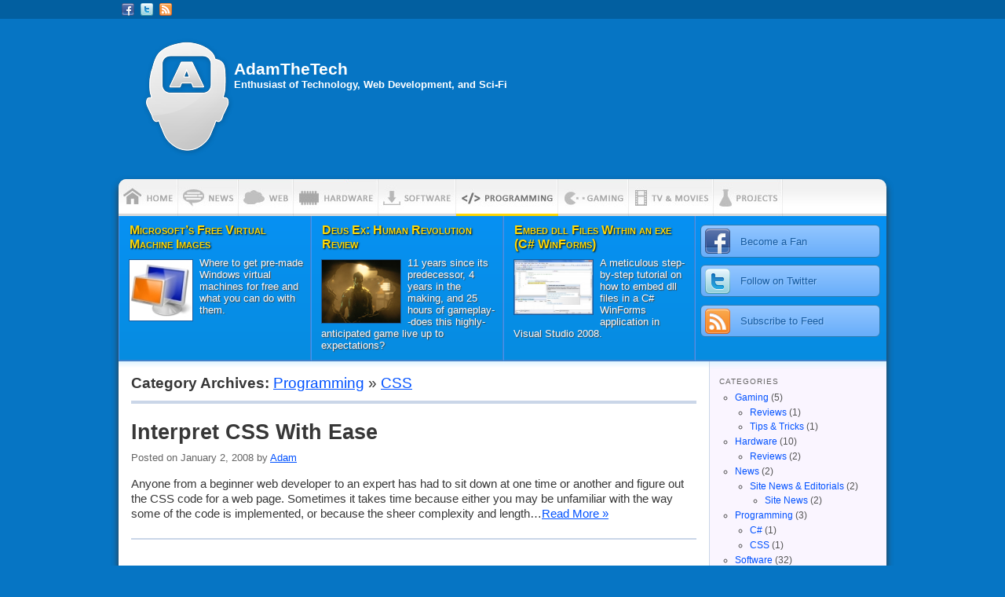

--- FILE ---
content_type: text/html; charset=UTF-8
request_url: https://adamthetech.com/category/programming/css/
body_size: 34663
content:
<!DOCTYPE html>
<html lang="en">
<head>
<meta http-equiv="Content-Type" content="text/html; charset=utf-8">
<!--[if IE]><meta http-equiv="X-UA-Compatible" content="IE=edge,chrome=1"><![endif]-->
<title>CSS | adamthetech.com</title>
<link rel="shortcut icon" href="https://adamthetech.com/content/themes/adamthetech/favicon.ico" type="image/x-icon">
<link rel="stylesheet" href="https://adamthetech.com/content/themes/adamthetech/css/reset.css?v=1.0" type="text/css">
<link rel="stylesheet" href="https://adamthetech.com/content/themes/adamthetech/css/style.css?v=1.0.1" type="text/css" media="screen">
<!--[if IE]><link rel="stylesheet" href="https://adamthetech.com/content/themes/adamthetech/css/style-ie.css?v=1.0" type="text/css" media="screen"><![endif]-->
<!--[if lt IE 7]>
	<link rel="stylesheet" href="https://adamthetech.com/content/themes/adamthetech/css/style-ie6.css?v=1.0" type="text/css" media="screen">
	<style type="text/css" media="screen">.pngfix, #logo-img img, #toplinks-left img, #highlights li img {behavior: url('https://adamthetech.com/content/themes/adamthetech/css/iepngfix.htc');}</style>
	<script type="text/javascript" src="https://adamthetech.com/content/themes/adamthetech/js/ie6.js"></script>
<![endif]-->
<!--[if lt IE 8]>
	<link rel="stylesheet" href="https://adamthetech.com/content/themes/adamthetech/css/style-ie7.css?v=1.0" type="text/css" media="screen">
	<style type="text/css" media="screen">	#highlights td ul li { -pie-poll:true; behavior: url('https://adamthetech.com/content/themes/adamthetech/css/PIE.htc');}</style>
<![endif]-->
<!--[if lt IE 9]>
	<link rel="stylesheet" href="https://adamthetech.com/content/themes/adamthetech/css/style-ie8.css?v=1.0" type="text/css" media="screen">
	<style type="text/css" media="screen">#contentcontainer, #footer, #nav, #highlights, #highlights td ul li, #content .page-link span, #content .page-link a {behavior: url('https://adamthetech.com/content/themes/adamthetech/css/PIE.htc');}</style>
<![endif]-->
<!--[if gte IE 9]>
	<link rel="stylesheet" href="https://adamthetech.com/content/themes/adamthetech/css/style-ie9.css?v=1.0" type="text/css" media="screen">
	<style type="text/css" media="screen">	#highlights td ul li, #content .page-link span, #content .page-link a { behavior:url('https://adamthetech.com/content/themes/adamthetech/css/PIE.htc');}
</style>
<![endif]-->

<link rel="stylesheet" href="https://adamthetech.com/content/themes/adamthetech/css/print.css?v=1.0" type="text/css" media="print">

<meta name='robots' content='max-image-preview:large' />
<link rel='dns-prefetch' href='//s.w.org' />
<link rel="alternate" type="application/rss+xml" title="AdamTheTech &raquo; Feed" href="https://adamthetech.com/feed/" />
<link rel="alternate" type="application/rss+xml" title="AdamTheTech &raquo; Comments Feed" href="https://adamthetech.com/comments/feed/" />
<link rel="alternate" type="application/rss+xml" title="AdamTheTech &raquo; CSS Category Feed" href="https://adamthetech.com/category/programming/css/feed/" />
<script type="text/javascript">
window._wpemojiSettings = {"baseUrl":"https:\/\/s.w.org\/images\/core\/emoji\/13.1.0\/72x72\/","ext":".png","svgUrl":"https:\/\/s.w.org\/images\/core\/emoji\/13.1.0\/svg\/","svgExt":".svg","source":{"concatemoji":"https:\/\/adamthetech.com\/wp-includes\/js\/wp-emoji-release.min.js?ver=5.9.2"}};
/*! This file is auto-generated */
!function(e,a,t){var n,r,o,i=a.createElement("canvas"),p=i.getContext&&i.getContext("2d");function s(e,t){var a=String.fromCharCode;p.clearRect(0,0,i.width,i.height),p.fillText(a.apply(this,e),0,0);e=i.toDataURL();return p.clearRect(0,0,i.width,i.height),p.fillText(a.apply(this,t),0,0),e===i.toDataURL()}function c(e){var t=a.createElement("script");t.src=e,t.defer=t.type="text/javascript",a.getElementsByTagName("head")[0].appendChild(t)}for(o=Array("flag","emoji"),t.supports={everything:!0,everythingExceptFlag:!0},r=0;r<o.length;r++)t.supports[o[r]]=function(e){if(!p||!p.fillText)return!1;switch(p.textBaseline="top",p.font="600 32px Arial",e){case"flag":return s([127987,65039,8205,9895,65039],[127987,65039,8203,9895,65039])?!1:!s([55356,56826,55356,56819],[55356,56826,8203,55356,56819])&&!s([55356,57332,56128,56423,56128,56418,56128,56421,56128,56430,56128,56423,56128,56447],[55356,57332,8203,56128,56423,8203,56128,56418,8203,56128,56421,8203,56128,56430,8203,56128,56423,8203,56128,56447]);case"emoji":return!s([10084,65039,8205,55357,56613],[10084,65039,8203,55357,56613])}return!1}(o[r]),t.supports.everything=t.supports.everything&&t.supports[o[r]],"flag"!==o[r]&&(t.supports.everythingExceptFlag=t.supports.everythingExceptFlag&&t.supports[o[r]]);t.supports.everythingExceptFlag=t.supports.everythingExceptFlag&&!t.supports.flag,t.DOMReady=!1,t.readyCallback=function(){t.DOMReady=!0},t.supports.everything||(n=function(){t.readyCallback()},a.addEventListener?(a.addEventListener("DOMContentLoaded",n,!1),e.addEventListener("load",n,!1)):(e.attachEvent("onload",n),a.attachEvent("onreadystatechange",function(){"complete"===a.readyState&&t.readyCallback()})),(n=t.source||{}).concatemoji?c(n.concatemoji):n.wpemoji&&n.twemoji&&(c(n.twemoji),c(n.wpemoji)))}(window,document,window._wpemojiSettings);
</script>
<style type="text/css">
img.wp-smiley,
img.emoji {
	display: inline !important;
	border: none !important;
	box-shadow: none !important;
	height: 1em !important;
	width: 1em !important;
	margin: 0 0.07em !important;
	vertical-align: -0.1em !important;
	background: none !important;
	padding: 0 !important;
}
</style>
	<link rel='stylesheet' id='external-links-css'  href='https://adamthetech.com/content/plugins/sem-external-links/sem-external-links.css?ver=20090903' type='text/css' media='all' />
<link rel='stylesheet' id='wp-block-library-css'  href='https://adamthetech.com/wp-includes/css/dist/block-library/style.min.css?ver=5.9.2' type='text/css' media='all' />
<style id='global-styles-inline-css' type='text/css'>
body{--wp--preset--color--black: #000000;--wp--preset--color--cyan-bluish-gray: #abb8c3;--wp--preset--color--white: #ffffff;--wp--preset--color--pale-pink: #f78da7;--wp--preset--color--vivid-red: #cf2e2e;--wp--preset--color--luminous-vivid-orange: #ff6900;--wp--preset--color--luminous-vivid-amber: #fcb900;--wp--preset--color--light-green-cyan: #7bdcb5;--wp--preset--color--vivid-green-cyan: #00d084;--wp--preset--color--pale-cyan-blue: #8ed1fc;--wp--preset--color--vivid-cyan-blue: #0693e3;--wp--preset--color--vivid-purple: #9b51e0;--wp--preset--gradient--vivid-cyan-blue-to-vivid-purple: linear-gradient(135deg,rgba(6,147,227,1) 0%,rgb(155,81,224) 100%);--wp--preset--gradient--light-green-cyan-to-vivid-green-cyan: linear-gradient(135deg,rgb(122,220,180) 0%,rgb(0,208,130) 100%);--wp--preset--gradient--luminous-vivid-amber-to-luminous-vivid-orange: linear-gradient(135deg,rgba(252,185,0,1) 0%,rgba(255,105,0,1) 100%);--wp--preset--gradient--luminous-vivid-orange-to-vivid-red: linear-gradient(135deg,rgba(255,105,0,1) 0%,rgb(207,46,46) 100%);--wp--preset--gradient--very-light-gray-to-cyan-bluish-gray: linear-gradient(135deg,rgb(238,238,238) 0%,rgb(169,184,195) 100%);--wp--preset--gradient--cool-to-warm-spectrum: linear-gradient(135deg,rgb(74,234,220) 0%,rgb(151,120,209) 20%,rgb(207,42,186) 40%,rgb(238,44,130) 60%,rgb(251,105,98) 80%,rgb(254,248,76) 100%);--wp--preset--gradient--blush-light-purple: linear-gradient(135deg,rgb(255,206,236) 0%,rgb(152,150,240) 100%);--wp--preset--gradient--blush-bordeaux: linear-gradient(135deg,rgb(254,205,165) 0%,rgb(254,45,45) 50%,rgb(107,0,62) 100%);--wp--preset--gradient--luminous-dusk: linear-gradient(135deg,rgb(255,203,112) 0%,rgb(199,81,192) 50%,rgb(65,88,208) 100%);--wp--preset--gradient--pale-ocean: linear-gradient(135deg,rgb(255,245,203) 0%,rgb(182,227,212) 50%,rgb(51,167,181) 100%);--wp--preset--gradient--electric-grass: linear-gradient(135deg,rgb(202,248,128) 0%,rgb(113,206,126) 100%);--wp--preset--gradient--midnight: linear-gradient(135deg,rgb(2,3,129) 0%,rgb(40,116,252) 100%);--wp--preset--duotone--dark-grayscale: url('#wp-duotone-dark-grayscale');--wp--preset--duotone--grayscale: url('#wp-duotone-grayscale');--wp--preset--duotone--purple-yellow: url('#wp-duotone-purple-yellow');--wp--preset--duotone--blue-red: url('#wp-duotone-blue-red');--wp--preset--duotone--midnight: url('#wp-duotone-midnight');--wp--preset--duotone--magenta-yellow: url('#wp-duotone-magenta-yellow');--wp--preset--duotone--purple-green: url('#wp-duotone-purple-green');--wp--preset--duotone--blue-orange: url('#wp-duotone-blue-orange');--wp--preset--font-size--small: 13px;--wp--preset--font-size--medium: 20px;--wp--preset--font-size--large: 36px;--wp--preset--font-size--x-large: 42px;}.has-black-color{color: var(--wp--preset--color--black) !important;}.has-cyan-bluish-gray-color{color: var(--wp--preset--color--cyan-bluish-gray) !important;}.has-white-color{color: var(--wp--preset--color--white) !important;}.has-pale-pink-color{color: var(--wp--preset--color--pale-pink) !important;}.has-vivid-red-color{color: var(--wp--preset--color--vivid-red) !important;}.has-luminous-vivid-orange-color{color: var(--wp--preset--color--luminous-vivid-orange) !important;}.has-luminous-vivid-amber-color{color: var(--wp--preset--color--luminous-vivid-amber) !important;}.has-light-green-cyan-color{color: var(--wp--preset--color--light-green-cyan) !important;}.has-vivid-green-cyan-color{color: var(--wp--preset--color--vivid-green-cyan) !important;}.has-pale-cyan-blue-color{color: var(--wp--preset--color--pale-cyan-blue) !important;}.has-vivid-cyan-blue-color{color: var(--wp--preset--color--vivid-cyan-blue) !important;}.has-vivid-purple-color{color: var(--wp--preset--color--vivid-purple) !important;}.has-black-background-color{background-color: var(--wp--preset--color--black) !important;}.has-cyan-bluish-gray-background-color{background-color: var(--wp--preset--color--cyan-bluish-gray) !important;}.has-white-background-color{background-color: var(--wp--preset--color--white) !important;}.has-pale-pink-background-color{background-color: var(--wp--preset--color--pale-pink) !important;}.has-vivid-red-background-color{background-color: var(--wp--preset--color--vivid-red) !important;}.has-luminous-vivid-orange-background-color{background-color: var(--wp--preset--color--luminous-vivid-orange) !important;}.has-luminous-vivid-amber-background-color{background-color: var(--wp--preset--color--luminous-vivid-amber) !important;}.has-light-green-cyan-background-color{background-color: var(--wp--preset--color--light-green-cyan) !important;}.has-vivid-green-cyan-background-color{background-color: var(--wp--preset--color--vivid-green-cyan) !important;}.has-pale-cyan-blue-background-color{background-color: var(--wp--preset--color--pale-cyan-blue) !important;}.has-vivid-cyan-blue-background-color{background-color: var(--wp--preset--color--vivid-cyan-blue) !important;}.has-vivid-purple-background-color{background-color: var(--wp--preset--color--vivid-purple) !important;}.has-black-border-color{border-color: var(--wp--preset--color--black) !important;}.has-cyan-bluish-gray-border-color{border-color: var(--wp--preset--color--cyan-bluish-gray) !important;}.has-white-border-color{border-color: var(--wp--preset--color--white) !important;}.has-pale-pink-border-color{border-color: var(--wp--preset--color--pale-pink) !important;}.has-vivid-red-border-color{border-color: var(--wp--preset--color--vivid-red) !important;}.has-luminous-vivid-orange-border-color{border-color: var(--wp--preset--color--luminous-vivid-orange) !important;}.has-luminous-vivid-amber-border-color{border-color: var(--wp--preset--color--luminous-vivid-amber) !important;}.has-light-green-cyan-border-color{border-color: var(--wp--preset--color--light-green-cyan) !important;}.has-vivid-green-cyan-border-color{border-color: var(--wp--preset--color--vivid-green-cyan) !important;}.has-pale-cyan-blue-border-color{border-color: var(--wp--preset--color--pale-cyan-blue) !important;}.has-vivid-cyan-blue-border-color{border-color: var(--wp--preset--color--vivid-cyan-blue) !important;}.has-vivid-purple-border-color{border-color: var(--wp--preset--color--vivid-purple) !important;}.has-vivid-cyan-blue-to-vivid-purple-gradient-background{background: var(--wp--preset--gradient--vivid-cyan-blue-to-vivid-purple) !important;}.has-light-green-cyan-to-vivid-green-cyan-gradient-background{background: var(--wp--preset--gradient--light-green-cyan-to-vivid-green-cyan) !important;}.has-luminous-vivid-amber-to-luminous-vivid-orange-gradient-background{background: var(--wp--preset--gradient--luminous-vivid-amber-to-luminous-vivid-orange) !important;}.has-luminous-vivid-orange-to-vivid-red-gradient-background{background: var(--wp--preset--gradient--luminous-vivid-orange-to-vivid-red) !important;}.has-very-light-gray-to-cyan-bluish-gray-gradient-background{background: var(--wp--preset--gradient--very-light-gray-to-cyan-bluish-gray) !important;}.has-cool-to-warm-spectrum-gradient-background{background: var(--wp--preset--gradient--cool-to-warm-spectrum) !important;}.has-blush-light-purple-gradient-background{background: var(--wp--preset--gradient--blush-light-purple) !important;}.has-blush-bordeaux-gradient-background{background: var(--wp--preset--gradient--blush-bordeaux) !important;}.has-luminous-dusk-gradient-background{background: var(--wp--preset--gradient--luminous-dusk) !important;}.has-pale-ocean-gradient-background{background: var(--wp--preset--gradient--pale-ocean) !important;}.has-electric-grass-gradient-background{background: var(--wp--preset--gradient--electric-grass) !important;}.has-midnight-gradient-background{background: var(--wp--preset--gradient--midnight) !important;}.has-small-font-size{font-size: var(--wp--preset--font-size--small) !important;}.has-medium-font-size{font-size: var(--wp--preset--font-size--medium) !important;}.has-large-font-size{font-size: var(--wp--preset--font-size--large) !important;}.has-x-large-font-size{font-size: var(--wp--preset--font-size--x-large) !important;}
</style>
<link rel="https://api.w.org/" href="https://adamthetech.com/wp-json/" /><link rel="alternate" type="application/json" href="https://adamthetech.com/wp-json/wp/v2/categories/59" />
<script async src="https://www.googletagmanager.com/gtag/js?id=UA-1984266-4"></script>
<script>
  window.dataLayer = window.dataLayer || [];
  function gtag(){dataLayer.push(arguments);}
  gtag('js', new Date());

  gtag('config', 'UA-1984266-4');
</script>


</head>
<body>
<div id="toplinkscontainer">
	<ul id="toplinks" class="clearfix">
		<li id="toplinks-left"><a class="icon-16" href="#"><img class="icon-facebook" src="https://adamthetech.com/content/themes/adamthetech/images/social-icons.png" title="Become a Fan on Facebook" alt="Facebook" /></a><a class="icon-16 external" href="http://twitter.com/adamthetech"><img class="icon-twitter" src="https://adamthetech.com/content/themes/adamthetech/images/social-icons.png" title="Follow on Twitter" alt="Twitter" /></a><a class="icon-16" href="https://adamthetech.com/feed/"><img class="icon-rss" src="https://adamthetech.com/content/themes/adamthetech/images/social-icons.png" title="Subscribe to RSS Feed" alt="RSS" /></a></li>
		<li id="toplinks-middle">&nbsp;<!-- announcement --></li>
		<li id="toplinks-right"><!--  | --></li>
	</ul>
</div>

<div id="logocontainer"><div id="logocontainer-inner">
	<div id="logo-img" class=""><img src="https://adamthetech.com/content/themes/adamthetech/images/logo.png" alt="AdamTheTech Logo"></div>
	<div id="logo-name-container" class="clearfix">
		<div id="logo-name">AdamTheTech</div>
		<div id="logo-subtitle">Enthusiast of Technology, Web Development, and Sci-Fi</div>
	</div>
</div></div>
	
<div id="contentcontainer"><div id="contentcontainer-inner">

	<div id="nav" class="clearfix"><ul><li id="tab-home"><a href="https://adamthetech.com/"><img src="https://adamthetech.com/content/themes/adamthetech/images/tab-sprite.jpg" alt="Home" /></a></li><li id="tab-news"><a href="https://adamthetech.com/category/news/"><img src="https://adamthetech.com/content/themes/adamthetech/images/tab-sprite.jpg" alt="News" /></a></li><li id="tab-web"><a href="https://adamthetech.com/category/web/"><img src="https://adamthetech.com/content/themes/adamthetech/images/tab-sprite.jpg" alt="Web" /></a></li><li id="tab-hardware"><a href="https://adamthetech.com/category/hardware/"><img src="https://adamthetech.com/content/themes/adamthetech/images/tab-sprite.jpg" alt="Hardware" /></a></li><li id="tab-software"><a href="https://adamthetech.com/category/software/"><img src="https://adamthetech.com/content/themes/adamthetech/images/tab-sprite.jpg" alt="Software" /></a></li><li id="tab-programming"><a href="https://adamthetech.com/category/programming/" class="selected"><img src="https://adamthetech.com/content/themes/adamthetech/images/tab-sprite.jpg" alt="Programming" /></a></li><li id="tab-gaming"><a href="https://adamthetech.com/category/gaming/"><img src="https://adamthetech.com/content/themes/adamthetech/images/tab-sprite.jpg" alt="Gaming" /></a></li><li id="tab-tv-movies"><a href="https://adamthetech.com/category/tv-movies/"><img src="https://adamthetech.com/content/themes/adamthetech/images/tab-sprite.jpg" alt="TV &amp; Movies" /></a></li><li id="tab-projects"><a href="https://adamthetech.com/projects/"><img src="https://adamthetech.com/content/themes/adamthetech/images/tab-sprite.jpg" alt="Projects" /></a></li></ul></div>

	<table id="highlights" cellspacing="0"><tr>
					<td id="highlights-1">
						<h3><a href="https://adamthetech.com/2012/02/microsofts-free-virtual-machine-images/">Microsoft&#8217;s Free Virtual Machine Images</a></h3>
				<div class="highlights-text">
					<a href="https://adamthetech.com/2012/02/microsofts-free-virtual-machine-images/">
						<img width="80" height="77" src="https://adamthetech.com/files/software/Windows-virtual-pc-logo1.jpg" class="attachment-100x150 size-100x150 wp-post-image" alt="Windows Virtual PC Logo" loading="lazy" />						<span>Where to get pre-made Windows virtual machines for free and what you can do with them.</span>
					</a>
				</div>
							</td>
					<td id="highlights-2">
						<h3><a href="https://adamthetech.com/2011/09/deus-ex-human-revolution-review/">Deus Ex: Human Revolution Review</a></h3>
				<div class="highlights-text">
					<a href="https://adamthetech.com/2011/09/deus-ex-human-revolution-review/">
						<img width="100" height="80" src="https://adamthetech.com/files/reviews-gaming/dxhr-still.jpg" class="attachment-100x150 size-100x150 wp-post-image" alt="" loading="lazy" />						<span>11 years since its predecessor, 4 years in the making, and 25 hours of gameplay--does this highly-anticipated game live up to expectations?</span>
					</a>
				</div>
							</td>
					<td id="highlights-3">
						<h3><a href="https://adamthetech.com/2011/06/embed-dll-files-within-an-exe-c-sharp-winforms/">Embed dll Files Within an exe (C# WinForms)</a></h3>
				<div class="highlights-text">
					<a href="https://adamthetech.com/2011/06/embed-dll-files-within-an-exe-c-sharp-winforms/">
						<img width="100" height="69" src="https://adamthetech.com/files/c-sharp/dll_embed_test-Debugging_Error-250x172.jpg" class="attachment-100x150 size-100x150 wp-post-image" alt="" loading="lazy" srcset="https://adamthetech.com/files/c-sharp/dll_embed_test-Debugging_Error-250x172.jpg 250w, https://adamthetech.com/files/c-sharp/dll_embed_test-Debugging_Error-800x551.jpg 800w, https://adamthetech.com/files/c-sharp/dll_embed_test-Debugging_Error.jpg 1043w" sizes="(max-width: 100px) 100vw, 100px" />						<span>A meticulous step-by-step tutorial on how to embed dll files in a C# WinForms application in Visual Studio 2008.</span>
					</a>
				</div>
							</td>
								<td id="highlights-4">			
			<ul><li><a href="#"><img src="https://adamthetech.com/content/themes/adamthetech/images/icon-facebook.png" alt="Facebook" /><span>Become a Fan</span></a></li><li><a href="http://twitter.com/adamthetech" class="external"><img src="https://adamthetech.com/content/themes/adamthetech/images/icon-twitter.png" alt="Twitter" /><span>Follow on Twitter</span></a></li><li><a href="https://adamthetech.com/feed/"><img src="https://adamthetech.com/content/themes/adamthetech/images/icon-rss.png" alt="RSS" /><span>Subscribe to Feed</span></a></li></ul>
		</td>
	</tr></table>

	<div id="contentcontainer-right"><div id="contentcontainer-content">		<div id="content"><div id="content-inner">
			
														<h1 class="page-title">Category Archives: <span><a href="https://adamthetech.com/category/programming/">Programming</a> &#187; </span><span><a href="https://adamthetech.com/category/programming/css/">CSS</a></span></h1>

								

						
								
					
			<div id="post-68" class="post post-68 type-post status-publish format-standard hentry category-css tag-code tag-css tag-interpret">
				<div class="entry-header">
					<h2 class="entry-title"><a href="https://adamthetech.com/2008/01/interpret-css-with-ease/">Interpret CSS With Ease</a></h2>
											<div class="entry-meta"><span class="post-date">Posted on January 2, 2008 by <a href="https://adamthetech.com/author/adam/">Adam</a></span></div>
									</div>
				
				
								
									<div class="entry-summary">
						<p>Anyone from a beginner web developer to an expert has had to sit down at one time or another and figure out the CSS code for a web page. Sometimes it takes time because either you may be unfamiliar with the way some of the code is implemented, or because the sheer complexity and length&#8230;<a href="https://adamthetech.com/2008/01/interpret-css-with-ease/">Read More&nbsp;&raquo;</a></p>
					</div>
								
				
			</div>
			
			
								
				
							
			
					</div></div>
		<div id="right"><div id="right-inner">
			<div id="primary" class="widget-area">
				<ul class="widgets">

					<li id="categories-3" class="widget-container widget_categories"><h3 class="widget-title">Categories</h3>
			<ul>
					<li class="cat-item cat-item-7"><a href="https://adamthetech.com/category/gaming/">Gaming</a> (5)
<ul class='children'>
	<li class="cat-item cat-item-142"><a href="https://adamthetech.com/category/gaming/reviews-gaming/">Reviews</a> (1)
</li>
	<li class="cat-item cat-item-27"><a href="https://adamthetech.com/category/gaming/tips-gaming/">Tips &amp; Tricks</a> (1)
</li>
</ul>
</li>
	<li class="cat-item cat-item-4"><a href="https://adamthetech.com/category/hardware/">Hardware</a> (10)
<ul class='children'>
	<li class="cat-item cat-item-14"><a href="https://adamthetech.com/category/hardware/reviews/">Reviews</a> (2)
</li>
</ul>
</li>
	<li class="cat-item cat-item-3"><a href="https://adamthetech.com/category/news/">News</a> (2)
<ul class='children'>
	<li class="cat-item cat-item-1"><a href="https://adamthetech.com/category/news/site-news-editorials/">Site News &amp; Editorials</a> (2)
	<ul class='children'>
	<li class="cat-item cat-item-81"><a href="https://adamthetech.com/category/news/site-news-editorials/site-news/">Site News</a> (2)
</li>
	</ul>
</li>
</ul>
</li>
	<li class="cat-item cat-item-56 current-cat-parent current-cat-ancestor"><a href="https://adamthetech.com/category/programming/">Programming</a> (3)
<ul class='children'>
	<li class="cat-item cat-item-57"><a href="https://adamthetech.com/category/programming/c-sharp/">C#</a> (1)
</li>
	<li class="cat-item cat-item-59 current-cat"><a aria-current="page" href="https://adamthetech.com/category/programming/css/">CSS</a> (1)
</li>
</ul>
</li>
	<li class="cat-item cat-item-5"><a href="https://adamthetech.com/category/software/">Software</a> (32)
<ul class='children'>
	<li class="cat-item cat-item-103"><a href="https://adamthetech.com/category/software/multimedia/">Multimedia</a> (2)
</li>
	<li class="cat-item cat-item-16"><a href="https://adamthetech.com/category/software/tips/">Tips &amp; Tricks</a> (19)
</li>
</ul>
</li>
	<li class="cat-item cat-item-6"><a href="https://adamthetech.com/category/web/">Web</a> (7)
<ul class='children'>
	<li class="cat-item cat-item-17"><a href="https://adamthetech.com/category/web/tips-web/">Tips &amp; Tricks</a> (4)
</li>
</ul>
</li>
			</ul>

			</li><li id="tag_cloud-4" class="widget-container widget_tag_cloud"><h3 class="widget-title">Tags</h3><div class="tagcloud"><a href="https://adamthetech.com/tag/adobe-reader/" class="tag-cloud-link tag-link-76 tag-link-position-1" style="font-size: 10.964705882353pt;" aria-label="adobe reader (2 items)">adobe reader</a>
<a href="https://adamthetech.com/tag/alternatives/" class="tag-cloud-link tag-link-39 tag-link-position-2" style="font-size: 8pt;" aria-label="alternatives (1 item)">alternatives</a>
<a href="https://adamthetech.com/tag/avg/" class="tag-cloud-link tag-link-41 tag-link-position-3" style="font-size: 8pt;" aria-label="AVG (1 item)">AVG</a>
<a href="https://adamthetech.com/tag/backups/" class="tag-cloud-link tag-link-97 tag-link-position-4" style="font-size: 12.941176470588pt;" aria-label="backups (3 items)">backups</a>
<a href="https://adamthetech.com/tag/batch-scripting/" class="tag-cloud-link tag-link-98 tag-link-position-5" style="font-size: 12.941176470588pt;" aria-label="batch scripting (3 items)">batch scripting</a>
<a href="https://adamthetech.com/tag/browser/" class="tag-cloud-link tag-link-71 tag-link-position-6" style="font-size: 10.964705882353pt;" aria-label="browser (2 items)">browser</a>
<a href="https://adamthetech.com/tag/classic/" class="tag-cloud-link tag-link-32 tag-link-position-7" style="font-size: 8pt;" aria-label="classic (1 item)">classic</a>
<a href="https://adamthetech.com/tag/default/" class="tag-cloud-link tag-link-55 tag-link-position-8" style="font-size: 8pt;" aria-label="default (1 item)">default</a>
<a href="https://adamthetech.com/tag/email/" class="tag-cloud-link tag-link-42 tag-link-position-9" style="font-size: 8pt;" aria-label="email (1 item)">email</a>
<a href="https://adamthetech.com/tag/error-code/" class="tag-cloud-link tag-link-49 tag-link-position-10" style="font-size: 8pt;" aria-label="error code (1 item)">error code</a>
<a href="https://adamthetech.com/tag/error-message/" class="tag-cloud-link tag-link-50 tag-link-position-11" style="font-size: 10.964705882353pt;" aria-label="error message (2 items)">error message</a>
<a href="https://adamthetech.com/tag/freeware/" class="tag-cloud-link tag-link-24 tag-link-position-12" style="font-size: 12.941176470588pt;" aria-label="freeware (3 items)">freeware</a>
<a href="https://adamthetech.com/tag/games/" class="tag-cloud-link tag-link-26 tag-link-position-13" style="font-size: 12.941176470588pt;" aria-label="games (3 items)">games</a>
<a href="https://adamthetech.com/tag/hardware-2/" class="tag-cloud-link tag-link-36 tag-link-position-14" style="font-size: 8pt;" aria-label="hardware (1 item)">hardware</a>
<a href="https://adamthetech.com/tag/hdd/" class="tag-cloud-link tag-link-91 tag-link-position-15" style="font-size: 12.941176470588pt;" aria-label="HDD (3 items)">HDD</a>
<a href="https://adamthetech.com/tag/hotkey/" class="tag-cloud-link tag-link-22 tag-link-position-16" style="font-size: 8pt;" aria-label="hotkey (1 item)">hotkey</a>
<a href="https://adamthetech.com/tag/ie/" class="tag-cloud-link tag-link-72 tag-link-position-17" style="font-size: 10.964705882353pt;" aria-label="IE (2 items)">IE</a>
<a href="https://adamthetech.com/tag/install/" class="tag-cloud-link tag-link-33 tag-link-position-18" style="font-size: 8pt;" aria-label="install (1 item)">install</a>
<a href="https://adamthetech.com/tag/inventory/" class="tag-cloud-link tag-link-35 tag-link-position-19" style="font-size: 8pt;" aria-label="inventory (1 item)">inventory</a>
<a href="https://adamthetech.com/tag/kb/" class="tag-cloud-link tag-link-52 tag-link-position-20" style="font-size: 8pt;" aria-label="KB (1 item)">KB</a>
<a href="https://adamthetech.com/tag/keyboard/" class="tag-cloud-link tag-link-20 tag-link-position-21" style="font-size: 8pt;" aria-label="keyboard (1 item)">keyboard</a>
<a href="https://adamthetech.com/tag/knowledge-base/" class="tag-cloud-link tag-link-53 tag-link-position-22" style="font-size: 8pt;" aria-label="Knowledge Base (1 item)">Knowledge Base</a>
<a href="https://adamthetech.com/tag/limit/" class="tag-cloud-link tag-link-47 tag-link-position-23" style="font-size: 8pt;" aria-label="limit (1 item)">limit</a>
<a href="https://adamthetech.com/tag/login/" class="tag-cloud-link tag-link-45 tag-link-position-24" style="font-size: 10.964705882353pt;" aria-label="login (2 items)">login</a>
<a href="https://adamthetech.com/tag/logon/" class="tag-cloud-link tag-link-44 tag-link-position-25" style="font-size: 8pt;" aria-label="logon (1 item)">logon</a>
<a href="https://adamthetech.com/tag/microsoft/" class="tag-cloud-link tag-link-51 tag-link-position-26" style="font-size: 14.588235294118pt;" aria-label="Microsoft (4 items)">Microsoft</a>
<a href="https://adamthetech.com/tag/navigation/" class="tag-cloud-link tag-link-21 tag-link-position-27" style="font-size: 8pt;" aria-label="navigation (1 item)">navigation</a>
<a href="https://adamthetech.com/tag/open-source/" class="tag-cloud-link tag-link-25 tag-link-position-28" style="font-size: 10.964705882353pt;" aria-label="open source (2 items)">open source</a>
<a href="https://adamthetech.com/tag/optimization/" class="tag-cloud-link tag-link-127 tag-link-position-29" style="font-size: 10.964705882353pt;" aria-label="optimization (2 items)">optimization</a>
<a href="https://adamthetech.com/tag/pdf/" class="tag-cloud-link tag-link-147 tag-link-position-30" style="font-size: 12.941176470588pt;" aria-label="PDF (3 items)">PDF</a>
<a href="https://adamthetech.com/tag/pdf-viewer/" class="tag-cloud-link tag-link-79 tag-link-position-31" style="font-size: 10.964705882353pt;" aria-label="PDF viewer (2 items)">PDF viewer</a>
<a href="https://adamthetech.com/tag/requirements/" class="tag-cloud-link tag-link-37 tag-link-position-32" style="font-size: 8pt;" aria-label="requirements (1 item)">requirements</a>
<a href="https://adamthetech.com/tag/restrict/" class="tag-cloud-link tag-link-46 tag-link-position-33" style="font-size: 8pt;" aria-label="restrict (1 item)">restrict</a>
<a href="https://adamthetech.com/tag/scan/" class="tag-cloud-link tag-link-43 tag-link-position-34" style="font-size: 8pt;" aria-label="scan (1 item)">scan</a>
<a href="https://adamthetech.com/tag/screensaver/" class="tag-cloud-link tag-link-54 tag-link-position-35" style="font-size: 8pt;" aria-label="screensaver (1 item)">screensaver</a>
<a href="https://adamthetech.com/tag/search/" class="tag-cloud-link tag-link-31 tag-link-position-36" style="font-size: 8pt;" aria-label="search (1 item)">search</a>
<a href="https://adamthetech.com/tag/shortcut/" class="tag-cloud-link tag-link-23 tag-link-position-37" style="font-size: 10.964705882353pt;" aria-label="shortcut (2 items)">shortcut</a>
<a href="https://adamthetech.com/tag/software-2/" class="tag-cloud-link tag-link-34 tag-link-position-38" style="font-size: 12.941176470588pt;" aria-label="software (3 items)">software</a>
<a href="https://adamthetech.com/tag/storage/" class="tag-cloud-link tag-link-93 tag-link-position-39" style="font-size: 10.964705882353pt;" aria-label="storage (2 items)">storage</a>
<a href="https://adamthetech.com/tag/taskbar/" class="tag-cloud-link tag-link-40 tag-link-position-40" style="font-size: 8pt;" aria-label="taskbar (1 item)">taskbar</a>
<a href="https://adamthetech.com/tag/tinyurl/" class="tag-cloud-link tag-link-38 tag-link-position-41" style="font-size: 8pt;" aria-label="tinyurl (1 item)">tinyurl</a>
<a href="https://adamthetech.com/tag/user/" class="tag-cloud-link tag-link-48 tag-link-position-42" style="font-size: 8pt;" aria-label="user (1 item)">user</a>
<a href="https://adamthetech.com/tag/windows/" class="tag-cloud-link tag-link-18 tag-link-position-43" style="font-size: 22pt;" aria-label="Windows (13 items)">Windows</a>
<a href="https://adamthetech.com/tag/windows-explorer/" class="tag-cloud-link tag-link-19 tag-link-position-44" style="font-size: 8pt;" aria-label="Windows explorer (1 item)">Windows explorer</a>
<a href="https://adamthetech.com/tag/windows-xp/" class="tag-cloud-link tag-link-30 tag-link-position-45" style="font-size: 15.905882352941pt;" aria-label="Windows XP (5 items)">Windows XP</a></div>
</li><li id="archives-3" class="widget-container widget_archive"><h3 class="widget-title">Archives</h3>
			<ul>
					<li><a href='https://adamthetech.com/2012/02/'>February 2012</a>&nbsp;(1)</li>
	<li><a href='https://adamthetech.com/2011/09/'>September 2011</a>&nbsp;(1)</li>
	<li><a href='https://adamthetech.com/2011/07/'>July 2011</a>&nbsp;(1)</li>
	<li><a href='https://adamthetech.com/2011/06/'>June 2011</a>&nbsp;(2)</li>
	<li><a href='https://adamthetech.com/2008/04/'>April 2008</a>&nbsp;(1)</li>
	<li><a href='https://adamthetech.com/2008/02/'>February 2008</a>&nbsp;(5)</li>
	<li><a href='https://adamthetech.com/2008/01/'>January 2008</a>&nbsp;(9)</li>
	<li><a href='https://adamthetech.com/2007/12/'>December 2007</a>&nbsp;(6)</li>
	<li><a href='https://adamthetech.com/2007/11/'>November 2007</a>&nbsp;(1)</li>
	<li><a href='https://adamthetech.com/2007/09/'>September 2007</a>&nbsp;(1)</li>
	<li><a href='https://adamthetech.com/2006/11/'>November 2006</a>&nbsp;(1)</li>
	<li><a href='https://adamthetech.com/2006/10/'>October 2006</a>&nbsp;(1)</li>
	<li><a href='https://adamthetech.com/2006/08/'>August 2006</a>&nbsp;(5)</li>
	<li><a href='https://adamthetech.com/2006/07/'>July 2006</a>&nbsp;(5)</li>
	<li><a href='https://adamthetech.com/2006/06/'>June 2006</a>&nbsp;(1)</li>
	<li><a href='https://adamthetech.com/2006/05/'>May 2006</a>&nbsp;(3)</li>
	<li><a href='https://adamthetech.com/2005/12/'>December 2005</a>&nbsp;(2)</li>
	<li><a href='https://adamthetech.com/2005/09/'>September 2005</a>&nbsp;(1)</li>
	<li><a href='https://adamthetech.com/2005/03/'>March 2005</a>&nbsp;(1)</li>
	<li><a href='https://adamthetech.com/2004/08/'>August 2004</a>&nbsp;(1)</li>
	<li><a href='https://adamthetech.com/2004/06/'>June 2004</a>&nbsp;(1)</li>
			</ul>

			</li>				</ul>
			</div>
		</div></div>	</div></div>

	<div id="footer">
		<div id="footer-info"></div>
		<div id="footer-copyright" class="robots-nocontent">
			<img src="https://adamthetech.com/content/themes/adamthetech/images/logo_sm.png" id="footer-logo-sm" class="pngfix" alt="AdamTheTech Logo" />
			AdamTheTech.com and respective content is Copyright 2003-2025.
			<br>AdamTheTech.com content may be referenced, but not republished without expressed permission.
			<br>Content posted by visitors is owned by and express the sole views of the respective author.
			<br>Lastly, if you're reading this, you've scrolled past the good stuff.
		</div>
	</div>
	
</div></div>


</body>
</html>

--- FILE ---
content_type: text/css; charset=utf-8
request_url: https://adamthetech.com/content/themes/adamthetech/css/reset.css?v=1.0
body_size: 1799
content:
/*---
File: reset.css
Written By: Adam Deutschmann
Written: April 5, 2008
Last Modified: July 3, 2010
Description: This file contains CSS reset styling and some basic common classes
---*/
body, div, span, h1, h2, h3, h4, h5, h6, pre, form, fieldset, input, button, p, blockquote, table, th, td { margin:0px; padding:0px; }
body {
	font-family: Verdana, Arial, Helvetica, sans-serif;
	font-size: 100.01%;
	color: black;
	background-color: #f9f9f9;
}
p { margin: .2em 0 .8em 0; }
ul, ol, li { margin: 0 0 0 1.4em; padding: 0px; }
ul, ol { margin-top: .2em; margin-bottom: .8em; }

a img { border: none; }
td img { vertical-align: bottom; }
thead td img { display:inline; }

table { width: 100%; border-collapse: collapse; border-spacing: 0; }
.biggest { width: 100%; }
td.smallest, table.smallest { width: 0px; }

table, table td { margin: 0px; padding: 0px; border: none; }

.left1 { text-align: left; margin: 0 auto; }
img.left1 { float: left; }

.right1 { text-align: right; margin: auto 0; }
img.right1 { float: right; }

.center1, img.centerimage { text-align: center; margin: 0 auto; }
table.center1  { margin-left: auto; margin-right: auto; text-align:inherit;}
.center_element { margin: 0 auto; }
.center_text{ text-align: center; }

.top1 { vertical-align: top; }

.bottom1 { vertical-align: bottom; }

* html input, * html textarea { margin-left: -3px; /* IE bug */ }

.nowrap { white-space: nowrap;}

.underline, .u { text-decoration:underline; }

wbr { display: inline-block; } /* fix for IE8 and Opera */

.preload_img {display:none;}

/* external link icon */
a[rel="external"] {
	background: url(../images/external.png) center right no-repeat;
	padding-right: 13px;
}

/* --clearfix hack-- */
.clearfix:after {
	content:" ";
	display:block;
	height:0;
	clear:both;
	visibility:hidden;
}
.clearfix { display:inline-block; }

/* mac hide \*/
* html .clearfix {height: 1%;}
.clearfix {display: block;}
/* End hide */
/* --end clearfix hack-- */

--- FILE ---
content_type: text/css; charset=utf-8
request_url: https://adamthetech.com/content/themes/adamthetech/css/style.css?v=1.0.1
body_size: 17533
content:
body {
	/*background: #3A7AC4 url('../images/logo_bg.png') repeat fixed;*/
	background: #0675C4;
	min-width:1002px;
}

/* start social icon sprite */
a.icon-16, a.icon-32{ overflow:hidden; float:left; }
a.icon-16 {	width:16px;	height:16px; }
a.icon-32 { width:32px; height:32px; }
a.icon-16 img.icon-facebook, a.icon-16 img.icon-twitter, a.icon-16 img.icon-rss { margin-top:-32px; }
a.icon-16 img.icon-facebook { margin-left:-64px; }
a.icon-16 img.icon-twitter { margin-left:-32px; }
a.icon-16 img.icon-rss { margin-left:0px; }
/* end social icon sprite */


/* start page top links */
#toplinkscontainer{
	width:100%;
	background-color:#025fa0;
}
ul#toplinks {
	width:978px;
	background-color:#025fa0;
	font-size: .8em;
	padding:4px 0;
	margin:0 auto;
}
ul#toplinks li {
	padding:0;
	margin:0;
	float:left;
	list-style: none outside none;
}
li#toplinks-right, li#toplinks-left { width:20%; }
li#toplinks-right{ text-align:right; }
li#toplinks-left{ text-align:left; }
li#toplinks-left a.icon-16 { padding:0 4px; }
li#toplinks-left img { margin-bottom:-3px; max-width:none !important; /* override wordpress block css */ }
li#toplinks-left a:hover img {
	opacity: 0.6; 
	-ms-filter: "progid:DXImageTransform.Microsoft.Alpha(Opacity=60)";
	filter: alpha(opacity=60);
	-moz-opacity: 0.6;
	-khtml-opacity: 0.6;
}
li#toplinks-middle, li#toplinks-middle a, li#toplinks-middle a:hover {
	color:#FED704;
}
li#toplinks-middle{
	width:59%;
	text-align:center;
	font-weight:bold;
	color:#FED704;
	text-shadow: 0px 0px 4px black;
}
ul#toplinks, li#toplinks-right, li#toplinks-right a, li#toplinks-right a:hover, li#toplinks-middle a:hover { color: #EFF9FF; }
li#toplinks-middle a:hover { color: #F1F1F1; }
li#toplinks-right a, li#toplinks-right a:hover { text-decoration:none; }
li#toplinks-right a:hover { text-decoration:underline; }
li#toplinks-middle a, li#toplinks-middle a:hover{ text-decoration:underline; }

/* end page top links */


/* start logo */
#logocontainer{
    margin:0 auto;
	width:978px;
}
#logocontainer-inner{ margin: 25px 30px 25px 30px; }
#logo-img{ float:left; }
#logo-name-container{
	position:relative;
	top:1.7em;
}
#logo-name{
	font-size: 1.3em;
	color: white;
	font-weight:bold;
}
#logo-subtitle {
	font-size: .8em;
	color: white;
	font-weight:bold;
}
/*end logo */

#contentcontainer {
	width:978px;
	margin: 0 auto;
	margin-bottom: 25px;
	-webkit-border-radius: 10px;
	-moz-border-radius: 10px;
	border-radius: 10px;
	-webkit-box-shadow: #333333 0px 5px 8px;
	-moz-box-shadow: #333333 0px 5px 8px;
	box-shadow: #333333 0px 5px 8px;
}




/* start navbar */
#nav {
	background: url('../images/tab-bg.gif') white top right repeat-x;
	-webkit-border-radius: 10px 10px 0px 0px;
	-moz-border-radius: 10px 10px 0px 0px;
	border-radius: 10px 10px 0px 0px;
}
#nav ul, #nav ul li {
	padding:0;
	margin:0;
}
#nav ul li {
	float:left;
	list-style: none outside none;
}

#nav ul li:first-child a {
	-webkit-border-radius: 10px 0px 0px 0px;
	-moz-border-radius: 10px 0px 0px 0px;
	border-radius: 10px 0px 0px 0px;
}
#nav ul li a, #nav ul li a:hover {
	display:block;
	float:left;
	text-align:center;
	text-decoration: none !important;
	color: #B7B7B7;
	font-weight: bold;
	font-size: .8em;
	overflow:hidden;
	height: 47px;
}
#nav ul li a:hover {
	color: #8B8B8B; /* for displaying alt text */
}
#nav ul li a img {
	vertical-align:middle; /* for displaying alt text */
	max-width:none !important; /* override wordpress block css */
}

/* start first tab - this has to be a background image because of the rounded corner; image opacity set to zero for keeping alt text of image */
#nav ul li#tab-home a, #nav ul li#tab-home a:hover { background: url('../images/tab-sprite.jpg') no-repeat scroll left top transparent; }
#nav ul li#tab-home a { width: 76px; background-position: 0px 0px; }
#nav ul li#tab-home a:hover, #nav ul li#tab-home a.selected { background-position: 0px -47px; }
#nav ul li#tab-home a:hover img, #nav ul li#tab-home a.selected img { margin-top: -47px; }
#nav ul li#tab-home a img { 
	margin-top:0px;
	opacity: 0; 
	-ms-filter: "progid:DXImageTransform.Microsoft.Alpha(Opacity=0)";
	filter: alpha(opacity=0);
	-moz-opacity: 0;
	-khtml-opacity: 0;
}
/* end first tab */

/*start tabs*/
#nav ul li#tab-news a { width: 77px; }
#nav ul li#tab-news a img { margin-top: -94px; }
#nav ul li#tab-news a:hover img, #nav ul li#tab-news a.selected img { margin-top: -141px; }

#nav ul li#tab-web a {	width: 70px; }
#nav ul li#tab-web a img {	margin-top: -188px;}
#nav ul li#tab-web a:hover img, #nav ul li#tab-web a.selected img { margin-top: -235px; }

#nav ul li#tab-hardware a { width: 108px; }
#nav ul li#tab-hardware a img { margin-top: -282px; }
#nav ul li#tab-hardware a:hover img, #nav ul li#tab-hardware a.selected img { margin-top: -329px; }

#nav ul li#tab-software a { width: 99px; }
#nav ul li#tab-software a img { margin-top: -376px; }
#nav ul li#tab-software a:hover img, #nav ul li#tab-software a.selected img { margin-top: -423px; }

#nav ul li#tab-tv-movies a { width: 108px; }
#nav ul li#tab-tv-movies a img { margin-top: -470px; }
#nav ul li#tab-tv-movies a:hover img, #nav ul li#tab-tv-movies a.selected img { margin-top: -517px; }

#nav ul li#tab-gaming a { width: 90px; }
#nav ul li#tab-gaming a img { margin-top: -564px; }
#nav ul li#tab-gaming a:hover img, #nav ul li#tab-gaming a.selected img { margin-top: -611px; }

#nav ul li#tab-projects a { width: 88px; }
#nav ul li#tab-projects a img { margin-top: -658px; }
#nav ul li#tab-projects a:hover img, #nav ul li#tab-projects a.selected img { margin-top: -705px; }

#nav ul li#tab-photography a { width: 123px; }
#nav ul li#tab-photography a img { margin-top: -752px; }
#nav ul li#tab-photography a:hover img, #nav ul li#tab-photography a.selected img { margin-top: -799px; }

#nav ul li#tab-programming a { width: 130px; }
#nav ul li#tab-programming a img { margin-top: -846px; }
#nav ul li#tab-programming a:hover img, #nav ul li#tab-programming a.selected img { margin-top: -893px; }
/* end tabs */


/*end alt navbar */



/* start highlights */
#highlights{
	border-collapse:separate;
	background-color:#0791F3;
	background: -moz-linear-gradient(top, #0791f3 0%, #068ce0 100%);
	background: -webkit-gradient(linear, left top, left bottom, color-stop(0%,#0791f3), color-stop(100%,#068ce0));
	background: -webkit-linear-gradient(top, #0791f3 0%,#068ce0 100%);
	background: -o-linear-gradient(top, #0791f3 0%,#068ce0 100%);
	background: -ms-linear-gradient(top, #0791f3 0%,#068ce0 100%);
	filter: progid:DXImageTransform.Microsoft.gradient(startColorstr='#0791F3', endColorstr='#068CE0',GradientType=0);
	-pie-background: linear-gradient(top, #0791f3 0%,#068ce0 100%);
	background: linear-gradient(top, #0791f3 0%,#068ce0 100%);
}
#highlights td{
	border-right: 1px solid #4081ca;
	width:25%;
	vertical-align:top;
	padding:.5em;
}
#highlights td, #highlights td#highlights-4, #highlights td:hover#highlights-4{
	border-bottom: 2px solid #4081ca;
	border-left: 1px solid #4396f5;
}
#highlights td:hover#highlights-1, #highlights td:hover#highlights-2, #highlights td:hover#highlights-3{
	border-right: 1px solid #162539;
	border-left: 1px solid #162539;
	border-bottom: 2px solid #0035ca;
	background-color: #0064ff;
	background: -moz-linear-gradient(top, #0064ff 0%, #0051ff 100%);
	background: -webkit-gradient(linear, left top, left bottom, color-stop(0%,#0064ff), color-stop(100%,#0051ff));
	background: -webkit-linear-gradient(top, #0064ff 0%,#0051ff 100%); 
	background: -o-linear-gradient(top, #0064ff 0%,#0051ff 100%); 
	background: -ms-linear-gradient(top, #0064ff 0%,#0051ff 100%); 
	/*filter: progid:DXImageTransform.Microsoft.gradient(startColorstr='#0064ff', endColorstr='#0051ff',GradientType=0);*/ /* causes td border glitch */
	-pie-background: linear-gradient(top, #0064ff 0%,#0051ff 100%);
	background: linear-gradient(top, #0064ff 0%,#0051ff 100%); 
}
#highlights td#highlights-4{
	vertical-align:top;
	border-right: none;
	background:none;
}
#highlights h3, #highlights h3 a { color:#FED704; }
#highlights h3 {
	font-size: 1em;	
	text-shadow: 1px 1px 2px black;
	font-variant:small-caps;
	font-weight: 900 !important;
	margin-bottom:0.4em;
}
#highlights td ul li a span {
	font-size: 0.8em;
	font-weight:normal;
}
#highlights .highlights-text, #highlights .highlights-text a { 
	color: #F9F9F9; 
}
#highlights .highlights-text a {
	cursor:pointer;
}
#highlights .highlights-text {
	font-size: 0.8em;
	font-weight:normal;
	margin-bottom: .2em;
	margin-top: .2em;
}
#highlights .highlights-text span {
	text-shadow: 1px 1px 1px #494949;
}
#highlights .highlights-text img {
	float:left;
	margin: .2em .6em .2em 0;
	border:1px solid #185CA0;
}
#highlights td ul li a span {
	color: #185CA0;
	text-shadow: 1px 1px 0px #99caff;
	position:relative;
}
#highlights td ul, #highlights td ul li {
	padding:0;
	margin:0;
}
td#highlights-4 { padding-left: .4em; }

#highlights td ul li {
	list-style: none outside none;
	margin: .2em 0 .6em 0;
	border: 1px solid #2e7cb1;
	-webkit-border-radius: 6px;
	-moz-border-radius: 6px;
	border-radius: 6px;
	background: #93c6ff;
	background: -moz-linear-gradient(top, #93c6ff 0%, #67adfa 100%); 
	background: -webkit-gradient(linear, left top, left bottom, color-stop(0%,#93c6ff), color-stop(100%,#67adfa));
	background: -webkit-linear-gradient(top, #93c6ff 0%,#67adfa 100%);
	background: -o-linear-gradient(top, #93c6ff 0%,#67adfa 100%);
	background: -ms-linear-gradient(top, #93c6ff 0%,#67adfa 100%);
	filter: progid:DXImageTransform.Microsoft.gradient(startColorstr='#93c6ff', endColorstr='#67adfa',GradientType=0);
	-pie-background: linear-gradient(top, #93c6ff 0%,#67adfa 100%);
	background: linear-gradient(top, #93c6ff 0%,#67adfa 100%);
}
#highlights td ul li img {
	vertical-align:middle;
	margin: .2em .8em .2em 0;
}
#highlights li a { width: 100%; }
#highlights h3, #highlights .highlights-text, #highlights li a {
	padding: .06em 0 0 .3em;
}
#highlights li a {
	display:block;
}
#highlights a, #highlights h3 a, #highlights .highlights-text a { text-decoration:none; }
#highlights td ul li a:hover span {
	color:#F9F9F9;
	text-shadow: 1px 1px 0px #8f8f8f;
}
/* end highlights */

/* start equal height columns */
#content, #right, #contentcontainer-right, #contentcontainer-content{
	float:left;
	position:relative;
}
#content, #right { left:226px; }
#contentcontainer-content{
	background:white;
	width:100%;
	right:226px;
	border-right: 1px solid #CAD6E8;
	border-bottom: 1px solid #CAD6E8;
}
#contentcontainer-right{
	background: URL('../images/sidebar-bg-gradient.gif') top right repeat-x #FAF5FF;
	width:100%;
	overflow:hidden;
}
/* end equal height columns */

/* content columns layout */
#content { width:752px;	background: URL('../images/content-bg-gradient.gif') top right repeat-x; overflow:hidden; }
#content #content-inner { padding: .8em 1em .8em 1em; }
#right { width:226px; }
#right #right-inner { padding: .8em .8em .8em .8em; }
/* end content columns layout */


/* start content styling */
#content .page-title {
	font-size: 1.2em;
	border-bottom-color:#CAD6E8;
	border-bottom-style:solid;
	border-bottom-width:4px;
	margin-bottom:1.2em;
	margin-top:0.2em;
	padding-bottom:0.6em;
}
#content .page-title span {
	font-weight:normal;
}


#content .post  {
	margin: .2em 0 2em 0;
	border-bottom: 2px solid #CAD6E8;
	padding-bottom: .6em;
}
#content div.post:last-child {
	/*border-bottom:none;*/
}
#content .post .warning, #content .post .information, #content .post .pub-origin {
	padding: 1em;
	margin: 1em 0;
    border: 1px solid;
	font-size: .7em;
	font-weight:bold;
}
#content .post .warning {
	background-color: #FFFF94;
    border-color: #E6DB55;
}
#content .post .information {
	background-color: #9ED5FF;
	border-color: #0791F3;
}
#content .post .pub-origin {
	background-color: #CEF0FF;
	border-color: #9ED5FF;
}

#content p {
	font-size:.95em;
	line-height:1.3em;
}

#content li {
	padding-bottom:.5em;
}

#content, #content .post .entry-title a {color: #373737;}
#content a, #content .post .entry-title a:hover {color:#0051ff;}
#content a:visited {color:#0041CF;}
#content a:hover {color:#6193FF;}
#content .post .entry-header {
	margin-bottom: 1em;
}
#content .post .entry-title {
	font-size: 1.7em;
	line-height: .95em;
	font-weight:bold;
}
#content .post .entry-title a {text-decoration:none;}
#content .post .entry-title a:hover {text-decoration:underline;}
#content .post .entry-footer, #content .post .entry-meta, #content .post .entry-utility {
	font-size:.8em;
	color: #666666;
	margin-top:1em;
}
#content .post .entry-content h2 {
	font-size:1.4em;
	margin: 1em 0 .4em 0;
	
}
#content .post .entry-content h3 {
	font-size:1.1em;
	margin: 1em 0 .4em 0;
}
/* end content styling */



/* start alignment */
#content .post a.aligncenter {
	float:left;
	margin-left:50%;
	margin-right:50%;
	position:relative;
}
#content .post a.aligncenter img{
	left:-50%;
	position:relative;
}
#content .post a:hover{visibility:visible;}
#content .post div.aligncenter, #content .post img.aligncenter {
	clear: both;
	display: block;
	margin-left: auto;
	margin-right: auto;
}
#content .post .alignleft {
    float:left;
    margin:0 1em 1em 0;
}
#content .post .alignright {
    float:right;
    margin:0 0 1em 1em;
}
/* end alignment */




/* start content images */
#content .post img {
	border: 1px solid #dddddd;
    padding: 6px;
}
#content .post a:hover img{
	background-color:#eeeeee;
	border-color: #bbbbbb;
}
#content .post p img, #content .post .wp-caption {
    margin-top: 0.4em;
	margin-bottom: 0.6em;
}
#content .post .wp-caption {
    max-width: 96%; /* Image does not overflow the content area */
    text-align: center;
}
#content .post .wp-caption .wp-caption-text {
	color: #666666;
	font-size:.8em;
	font-style: italic;
	padding: 0 4px 0.6em 4px;
}
/* end content images */



/* start pagenav */
#content .page-link {
	font-size: .9em;
	font-weight:bold;
	padding: .8em 0 .6em 0;
}
#content .page-link a {
	border: 1px solid #0041CF;
    color: #0051ff;
    display: inline-block;
    font-weight: bold;
    text-decoration: none;
}
#content .page-link a:hover {
	background-color: #6193FF;
	border-color: #0051ff;
	color: white;
}
#content .page-link span {
	display: inline-block;
	border: 1px #ccc solid;
}
#content .page-link a, #content .page-link span {
	-webkit-border-radius: 3px;
	-moz-border-radius: 3px;
	border-radius: 3px;
	position:relative;
}
#content .page-link, #content .page-link span { cursor:default; }
#content .page-link a, #content .page-link span  { padding: 4px;}
#content .page-link a, #content .page-link span, #content .page-link table .page-link-center a, #content .page-link table .page-link-center span { margin: 0px 3px; }
#content .page-link table .page-link-left { width: 50%; }
#content .page-link table .page-link-center{ padding: 0px 24px; white-space: nowrap; margin: 0 auto;}
#content .page-link table .page-link-right { width:50%; text-align: right; }
/* end pagenav */


/* start content comments */

#comments {
	margin-top: 1em;
	padding-top: .4em;
	border-top: 2px solid #CAD6E8;
	border-bottom: 2px solid #CAD6E8;
}
#comments ol.commentlist, #comments ol.commentlist ol {
	margin-left: 0em;
}
#comments ol.commentlist ol.children {
	margin-top:0em;
}
#comments ol.commentlist ol, #comments ol.commentlist li, #comments ol.commentlist ol.children li {
	padding-bottom:0em;
}
#comments ol, #comments ol ul{
	list-style-type:none;
}
#comments div.comment{
	border: 1px solid #CAD6E8;
}
#comments div.author-comment {
	border-color:#67ADFA;
}
#comments li.comment {
	margin-top: .4em;
	margin-bottom: .4em;
}
#comments li.depth-1 {
	margin-top: .8em;
	margin-bottom: .8em;
}
#comments div.comment-awaiting-moderation {
	background-color:#FFFFEF;
}

#comments .comment-author {
	padding: .2em .6em .3em .6em;
	background-color: #FAF5FF;
	border-bottom: 1px solid #CAD6E8;
}
#comments .comment-author .says  {
	font-size:.8em;
	color:#666666;
}
#comments .comment-author .pubdate { 
	color:#8B8B8B;
	font-size: .8em;
}
#comments .comment-author .pubdate a {
	color:#8B8B8B;
	text-decoration:none;
}
#comments .comment-author .pubdate a:hover {
	text-decoration:underline;
}

#comments .comment-body {
	padding-left:.6em;
	padding-right:.6em;
}
#comments .comment-body .comment-awaiting-moderation {
	
}
#comments .comment .reply {
	padding: .4em .6em .4em .6em;
	text-align:right;
	font-size:.8em;
}

#comment-form {
	padding-top: 1em;	
}

/* end content comments */


/* start widgets */
.widget-area ul.widgets, .widget-area ul.widgets li.widget-container {
	padding:0;
	margin:0;
	color: #535353;
}
.widget-area ul.widgets li.widget-container {
	padding-bottom: .5em;
}
.widget-area ul.widgets {
	list-style:none;
}
.widget-area h3.widget-title, .widget-area h4.widget-title {
	color: #666666;
    font-size: 10px;
    font-weight: 500;
    letter-spacing: 0.1em;
    line-height: 2.6em;
    text-transform: uppercase;
}
.widget-container ul {
	padding:0;
	margin:0 0 0 .2em;
}
.widget-container ul li {
	font-size: .75em;
	list-style:circle;
	padding-bottom:.4em;
}
.widget-container ul li ul {
	margin-bottom:0;
	margin-top:0;
}
.widget-container ul li ul li {
	font-size:inherit;
	padding:inherit;
	padding-bottom:0;
	padding-top:.4em;
}
.widget-container a {
	color:#0051ff;
	text-decoration:none;
}
.widget-container a:visited {
	color:#0041CF;
}
.widget-container a:hover {
	text-decoration:underline;
	color:#6193FF;
}
/* end widgets */


/* start footer */
#footer {
	clear:both;
	background-color: #FAF5FF;
	-webkit-border-radius: 0px 0px 10px 10px;
	-moz-border-radius: 0px 0px 10px 10px;
	border-radius: 0px 0px 10px 10px;
	padding: 1em;
}
#footer-copyright{
	color: #95A7B6;
	font-size:65%;
    /*margin: 32px 48px 20px;*/
	
}
#footer-copyright img {
	float:left;
	margin-right:1.2em;
}
/* end footer */

--- FILE ---
content_type: text/css; charset=utf-8
request_url: https://adamthetech.com/content/themes/adamthetech/css/print.css?v=1.0
body_size: 4719
content:
body {
	background-color:white;
}

#toplinkscontainer, #nav, #nav img, #highlights, #right, .page-link {
	display:none;
}
	
/* start logo */
#logocontainer{
	padding-left: 3.5em;
	padding-bottom: 2em;
}
#logo-img{
	float:left;
}
#logo-name-container{
	position:relative;
	top:1.7em;
}
#logo-name{
	font-size: 1.3em;
	font-weight:bold;
}
#logo-subtitle {
	font-size: .8em;
	font-weight:bold;
}
/*end logo */

	
/* start content */
#content {
	display:block;
	
}	

#content a:link:after, #content a:visited:after {
	content: " (" attr(href) ")";
	font-size: 80%;
}
	
#content a[href^="/"]:after {
	content: " (http://adamthetech.com" attr(href) ")";
}
/* end content */

/* start content styling */
#content .post {
	margin: .2em 0 2em 0;
	border-bottom: 2px solid #CAD6E8;
	padding-bottom: .6em;
}
#content div.post:last-child {
	/*border-bottom:none;*/
}
#content .post .warning, #content .post .information, #content .post .pub-origin {
	padding: 1em;
	margin: 1em 0;
    border: 1px solid;
	font-size: .7em;
	font-weight:bold;
}
#content .post .warning {
	background-color: #FFFF94;
    border-color: #E6DB55;
}
#content .post .information {
	background-color: #9ED5FF;
	border-color: #0791F3;
}
#content .post .pub-origin {
	background-color: #CEF0FF;
	border-color: #9ED5FF;
}

#content p {
	font-size:1em;
	line-height:1.3em;
}

#content, #content .post .entry-title a {color: #373737;}
#content a, #content .post .entry-title a:hover {color:#0051ff;}
#content a:visited {color:#0041CF;}
#content a:hover {color:#6193FF;}
#content .post .entry-header {
	margin-bottom: 1em;
}
#content .post .entry-title {
	font-size: 1.7em;
	line-height: .95em;
	font-weight:bold;
}
#content .post .entry-title a {text-decoration:none;}
#content .post .entry-title a:hover {text-decoration:underline;}
#content .post .entry-footer, #content .post .entry-meta, #content .post .entry-utility {
	font-size:.8em;
	color: #666666;
	margin-top:1em;
}
#content .post .entry-content h2 {
	font-size:1.4em;
	margin: 1em 0 .4em 0;
	
}
#content .post .entry-content h3 {
	font-size:1.1em;
	margin: 1em 0 .4em 0;
}
/* end content styling */

/* start alignment */
#content .post a.aligncenter {
	float:left;
	margin-left:50%;
	margin-right:50%;
	position:relative;
}
#content .post a.aligncenter img{
	left:-50%;
	position:relative;
}
#content .post div.aligncenter, #content .post img.aligncenter {
	clear: both;
	display: block;
	margin-left: auto;
	margin-right: auto;
}
#content .post .alignleft {
    float:left;
    margin:0 1em 1em 0;
}
#content .post .alignright {
    float:right;
    margin:0 0 1em 1em;
}
/* end alignment */

/* start content images */
#content .post img {
	border: 1px solid #dddddd;
    padding: 6px;
}
#content .post a:hover img{
	background-color:#eeeeee;
	border-color: #bbbbbb;
}
#content .post p img, #content .post .wp-caption {
    margin-top: 0.4em;
	margin-bottom: 0.6em;
}
#content .post .wp-caption {
    max-width: 96%; /* Image does not overflow the content area */
    text-align: center;
}
#content .post .wp-caption .wp-caption-text {
	color: #666666;
	font-size:.8em;
	font-style: italic;
	padding: 0 4px 0.6em 4px;
}
/* end content images */

/* start pagenav */
#content .post .page-link {
	font-size: .9em;
	font-weight:bold;
	padding: .2em 0 .6em 0;
}
#content .post .page-link a {
	border: 1px solid #0041CF;
    color: #0051ff;
    display: inline-block;
    font-weight: bold;
    text-decoration: none;
}
#content .post .page-link a:hover {
	background-color: #6193FF;
	border-color: #0051ff;
	color: white;
}
#content .post .page-link span {
	display: inline-block;
	border: 1px #ccc solid;
}
#content .post .page-link a, #content .post .page-link span {
	-webkit-border-radius: 3px;
	-moz-border-radius: 3px;
	border-radius: 3px;
	position:relative;
}
#content .post .page-link, #content .post .page-link span { cursor:default; }
#content .post .page-link a, #content .post .page-link span  { padding: 4px;}
#content .post .page-link a, #content .post .page-link span, #content .post .page-link table .page-link-center a, #content .post .page-link table .page-link-center span { margin: 0px 3px; }
#content .post .page-link table .page-link-left { width: 50%; }
#content .post .page-link table .page-link-center{ padding: 0px 24px; white-space: nowrap; margin: 0 auto;}
#content .post .page-link table .page-link-right { width:50%; text-align: right; }
/* end pagenav */

/* start footer */
#footer {
	clear:both;
	-webkit-border-radius: 0px 0px 10px 10px;
	-moz-border-radius: 0px 0px 10px 10px;
	border-radius: 0px 0px 10px 10px;
	padding: 1em;
	padding-top:2em;
}
#footer-copyright{
	color: #95A7B6;
	font-size:65%;
}
#footer-copyright img {
	float:left;
	margin-right:1.2em;
}
/* end footer */